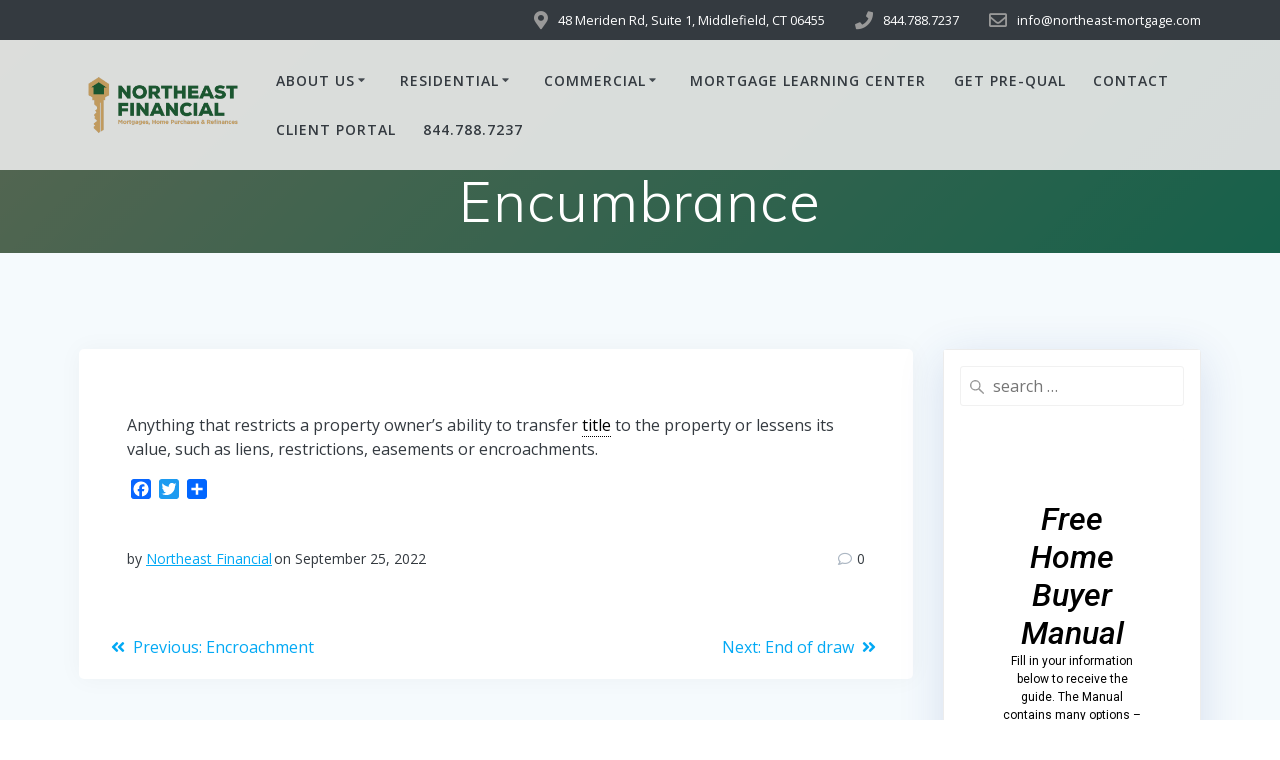

--- FILE ---
content_type: text/html; charset=utf-8
request_url: https://www.google.com/recaptcha/api2/anchor?ar=1&k=6LfgWYoUAAAAALOb0d_Tg6Qs5EB3898sQXrx2E_o&co=aHR0cHM6Ly9ub3J0aGVhc3QtbW9ydGdhZ2UuY29tOjQ0Mw..&hl=en&v=TkacYOdEJbdB_JjX802TMer9&size=invisible&anchor-ms=20000&execute-ms=15000&cb=227y774pgjg8
body_size: 45379
content:
<!DOCTYPE HTML><html dir="ltr" lang="en"><head><meta http-equiv="Content-Type" content="text/html; charset=UTF-8">
<meta http-equiv="X-UA-Compatible" content="IE=edge">
<title>reCAPTCHA</title>
<style type="text/css">
/* cyrillic-ext */
@font-face {
  font-family: 'Roboto';
  font-style: normal;
  font-weight: 400;
  src: url(//fonts.gstatic.com/s/roboto/v18/KFOmCnqEu92Fr1Mu72xKKTU1Kvnz.woff2) format('woff2');
  unicode-range: U+0460-052F, U+1C80-1C8A, U+20B4, U+2DE0-2DFF, U+A640-A69F, U+FE2E-FE2F;
}
/* cyrillic */
@font-face {
  font-family: 'Roboto';
  font-style: normal;
  font-weight: 400;
  src: url(//fonts.gstatic.com/s/roboto/v18/KFOmCnqEu92Fr1Mu5mxKKTU1Kvnz.woff2) format('woff2');
  unicode-range: U+0301, U+0400-045F, U+0490-0491, U+04B0-04B1, U+2116;
}
/* greek-ext */
@font-face {
  font-family: 'Roboto';
  font-style: normal;
  font-weight: 400;
  src: url(//fonts.gstatic.com/s/roboto/v18/KFOmCnqEu92Fr1Mu7mxKKTU1Kvnz.woff2) format('woff2');
  unicode-range: U+1F00-1FFF;
}
/* greek */
@font-face {
  font-family: 'Roboto';
  font-style: normal;
  font-weight: 400;
  src: url(//fonts.gstatic.com/s/roboto/v18/KFOmCnqEu92Fr1Mu4WxKKTU1Kvnz.woff2) format('woff2');
  unicode-range: U+0370-0377, U+037A-037F, U+0384-038A, U+038C, U+038E-03A1, U+03A3-03FF;
}
/* vietnamese */
@font-face {
  font-family: 'Roboto';
  font-style: normal;
  font-weight: 400;
  src: url(//fonts.gstatic.com/s/roboto/v18/KFOmCnqEu92Fr1Mu7WxKKTU1Kvnz.woff2) format('woff2');
  unicode-range: U+0102-0103, U+0110-0111, U+0128-0129, U+0168-0169, U+01A0-01A1, U+01AF-01B0, U+0300-0301, U+0303-0304, U+0308-0309, U+0323, U+0329, U+1EA0-1EF9, U+20AB;
}
/* latin-ext */
@font-face {
  font-family: 'Roboto';
  font-style: normal;
  font-weight: 400;
  src: url(//fonts.gstatic.com/s/roboto/v18/KFOmCnqEu92Fr1Mu7GxKKTU1Kvnz.woff2) format('woff2');
  unicode-range: U+0100-02BA, U+02BD-02C5, U+02C7-02CC, U+02CE-02D7, U+02DD-02FF, U+0304, U+0308, U+0329, U+1D00-1DBF, U+1E00-1E9F, U+1EF2-1EFF, U+2020, U+20A0-20AB, U+20AD-20C0, U+2113, U+2C60-2C7F, U+A720-A7FF;
}
/* latin */
@font-face {
  font-family: 'Roboto';
  font-style: normal;
  font-weight: 400;
  src: url(//fonts.gstatic.com/s/roboto/v18/KFOmCnqEu92Fr1Mu4mxKKTU1Kg.woff2) format('woff2');
  unicode-range: U+0000-00FF, U+0131, U+0152-0153, U+02BB-02BC, U+02C6, U+02DA, U+02DC, U+0304, U+0308, U+0329, U+2000-206F, U+20AC, U+2122, U+2191, U+2193, U+2212, U+2215, U+FEFF, U+FFFD;
}
/* cyrillic-ext */
@font-face {
  font-family: 'Roboto';
  font-style: normal;
  font-weight: 500;
  src: url(//fonts.gstatic.com/s/roboto/v18/KFOlCnqEu92Fr1MmEU9fCRc4AMP6lbBP.woff2) format('woff2');
  unicode-range: U+0460-052F, U+1C80-1C8A, U+20B4, U+2DE0-2DFF, U+A640-A69F, U+FE2E-FE2F;
}
/* cyrillic */
@font-face {
  font-family: 'Roboto';
  font-style: normal;
  font-weight: 500;
  src: url(//fonts.gstatic.com/s/roboto/v18/KFOlCnqEu92Fr1MmEU9fABc4AMP6lbBP.woff2) format('woff2');
  unicode-range: U+0301, U+0400-045F, U+0490-0491, U+04B0-04B1, U+2116;
}
/* greek-ext */
@font-face {
  font-family: 'Roboto';
  font-style: normal;
  font-weight: 500;
  src: url(//fonts.gstatic.com/s/roboto/v18/KFOlCnqEu92Fr1MmEU9fCBc4AMP6lbBP.woff2) format('woff2');
  unicode-range: U+1F00-1FFF;
}
/* greek */
@font-face {
  font-family: 'Roboto';
  font-style: normal;
  font-weight: 500;
  src: url(//fonts.gstatic.com/s/roboto/v18/KFOlCnqEu92Fr1MmEU9fBxc4AMP6lbBP.woff2) format('woff2');
  unicode-range: U+0370-0377, U+037A-037F, U+0384-038A, U+038C, U+038E-03A1, U+03A3-03FF;
}
/* vietnamese */
@font-face {
  font-family: 'Roboto';
  font-style: normal;
  font-weight: 500;
  src: url(//fonts.gstatic.com/s/roboto/v18/KFOlCnqEu92Fr1MmEU9fCxc4AMP6lbBP.woff2) format('woff2');
  unicode-range: U+0102-0103, U+0110-0111, U+0128-0129, U+0168-0169, U+01A0-01A1, U+01AF-01B0, U+0300-0301, U+0303-0304, U+0308-0309, U+0323, U+0329, U+1EA0-1EF9, U+20AB;
}
/* latin-ext */
@font-face {
  font-family: 'Roboto';
  font-style: normal;
  font-weight: 500;
  src: url(//fonts.gstatic.com/s/roboto/v18/KFOlCnqEu92Fr1MmEU9fChc4AMP6lbBP.woff2) format('woff2');
  unicode-range: U+0100-02BA, U+02BD-02C5, U+02C7-02CC, U+02CE-02D7, U+02DD-02FF, U+0304, U+0308, U+0329, U+1D00-1DBF, U+1E00-1E9F, U+1EF2-1EFF, U+2020, U+20A0-20AB, U+20AD-20C0, U+2113, U+2C60-2C7F, U+A720-A7FF;
}
/* latin */
@font-face {
  font-family: 'Roboto';
  font-style: normal;
  font-weight: 500;
  src: url(//fonts.gstatic.com/s/roboto/v18/KFOlCnqEu92Fr1MmEU9fBBc4AMP6lQ.woff2) format('woff2');
  unicode-range: U+0000-00FF, U+0131, U+0152-0153, U+02BB-02BC, U+02C6, U+02DA, U+02DC, U+0304, U+0308, U+0329, U+2000-206F, U+20AC, U+2122, U+2191, U+2193, U+2212, U+2215, U+FEFF, U+FFFD;
}
/* cyrillic-ext */
@font-face {
  font-family: 'Roboto';
  font-style: normal;
  font-weight: 900;
  src: url(//fonts.gstatic.com/s/roboto/v18/KFOlCnqEu92Fr1MmYUtfCRc4AMP6lbBP.woff2) format('woff2');
  unicode-range: U+0460-052F, U+1C80-1C8A, U+20B4, U+2DE0-2DFF, U+A640-A69F, U+FE2E-FE2F;
}
/* cyrillic */
@font-face {
  font-family: 'Roboto';
  font-style: normal;
  font-weight: 900;
  src: url(//fonts.gstatic.com/s/roboto/v18/KFOlCnqEu92Fr1MmYUtfABc4AMP6lbBP.woff2) format('woff2');
  unicode-range: U+0301, U+0400-045F, U+0490-0491, U+04B0-04B1, U+2116;
}
/* greek-ext */
@font-face {
  font-family: 'Roboto';
  font-style: normal;
  font-weight: 900;
  src: url(//fonts.gstatic.com/s/roboto/v18/KFOlCnqEu92Fr1MmYUtfCBc4AMP6lbBP.woff2) format('woff2');
  unicode-range: U+1F00-1FFF;
}
/* greek */
@font-face {
  font-family: 'Roboto';
  font-style: normal;
  font-weight: 900;
  src: url(//fonts.gstatic.com/s/roboto/v18/KFOlCnqEu92Fr1MmYUtfBxc4AMP6lbBP.woff2) format('woff2');
  unicode-range: U+0370-0377, U+037A-037F, U+0384-038A, U+038C, U+038E-03A1, U+03A3-03FF;
}
/* vietnamese */
@font-face {
  font-family: 'Roboto';
  font-style: normal;
  font-weight: 900;
  src: url(//fonts.gstatic.com/s/roboto/v18/KFOlCnqEu92Fr1MmYUtfCxc4AMP6lbBP.woff2) format('woff2');
  unicode-range: U+0102-0103, U+0110-0111, U+0128-0129, U+0168-0169, U+01A0-01A1, U+01AF-01B0, U+0300-0301, U+0303-0304, U+0308-0309, U+0323, U+0329, U+1EA0-1EF9, U+20AB;
}
/* latin-ext */
@font-face {
  font-family: 'Roboto';
  font-style: normal;
  font-weight: 900;
  src: url(//fonts.gstatic.com/s/roboto/v18/KFOlCnqEu92Fr1MmYUtfChc4AMP6lbBP.woff2) format('woff2');
  unicode-range: U+0100-02BA, U+02BD-02C5, U+02C7-02CC, U+02CE-02D7, U+02DD-02FF, U+0304, U+0308, U+0329, U+1D00-1DBF, U+1E00-1E9F, U+1EF2-1EFF, U+2020, U+20A0-20AB, U+20AD-20C0, U+2113, U+2C60-2C7F, U+A720-A7FF;
}
/* latin */
@font-face {
  font-family: 'Roboto';
  font-style: normal;
  font-weight: 900;
  src: url(//fonts.gstatic.com/s/roboto/v18/KFOlCnqEu92Fr1MmYUtfBBc4AMP6lQ.woff2) format('woff2');
  unicode-range: U+0000-00FF, U+0131, U+0152-0153, U+02BB-02BC, U+02C6, U+02DA, U+02DC, U+0304, U+0308, U+0329, U+2000-206F, U+20AC, U+2122, U+2191, U+2193, U+2212, U+2215, U+FEFF, U+FFFD;
}

</style>
<link rel="stylesheet" type="text/css" href="https://www.gstatic.com/recaptcha/releases/TkacYOdEJbdB_JjX802TMer9/styles__ltr.css">
<script nonce="r2Wk3HFdmTIhaEaSGJ8Pfw" type="text/javascript">window['__recaptcha_api'] = 'https://www.google.com/recaptcha/api2/';</script>
<script type="text/javascript" src="https://www.gstatic.com/recaptcha/releases/TkacYOdEJbdB_JjX802TMer9/recaptcha__en.js" nonce="r2Wk3HFdmTIhaEaSGJ8Pfw">
      
    </script></head>
<body><div id="rc-anchor-alert" class="rc-anchor-alert"></div>
<input type="hidden" id="recaptcha-token" value="[base64]">
<script type="text/javascript" nonce="r2Wk3HFdmTIhaEaSGJ8Pfw">
      recaptcha.anchor.Main.init("[\x22ainput\x22,[\x22bgdata\x22,\x22\x22,\[base64]/[base64]/[base64]/[base64]/ODU6NzksKFIuUF89RixSKSksUi51KSksUi5TKS5wdXNoKFtQZyx0LFg/[base64]/[base64]/[base64]/[base64]/bmV3IE5bd10oUFswXSk6Vz09Mj9uZXcgTlt3XShQWzBdLFBbMV0pOlc9PTM/bmV3IE5bd10oUFswXSxQWzFdLFBbMl0pOlc9PTQ/[base64]/[base64]/[base64]/[base64]/[base64]/[base64]\\u003d\\u003d\x22,\[base64]\x22,\x22wr82dcK5XQ/[base64]/[base64]/CmDAaQUzCrsOoWMKQw6RbwqnCnVBJLsOUIsK5X13CnkIJKH/DqlzDi8OjwpU4QMKtVMKFw5F6F8K5McO9w6/Cv0PCkcO9w5UrfMOlcicuKsOVw6fCp8Ovw6rCt0NYw6h1wo3Cj0E6KDxAw5nCgizDvkENZDIEKhlFw7jDjRZZJRJafcKcw7gsw4HCscOKTcObwoVYNMK8OsKQfGFaw7HDryvDjsK/wpbCvV3Dvl/DmiALaDQ9ewASfcKuwrZRwoFGIwcPw6TCrQd7w63CiW9pwpAPHmLClUYzw4fCl8Kqw7tCD3fCsWXDs8KNMcKDwrDDjEAFIMK2wozDlsK1I1APwo3CoMOuXcOVwo7Dtx7DkF0CRsK4wrXDnsOVYMKWwrhvw4UcLE/CtsKkDgx8KiXCp0TDnsK6w4TCmcOtw5nCicOwZMKTwpHDphTDjjTDm2IlwoDDscKtfsKrEcKeLnkdwrMQwpA6eB3DuAl4w7bCijfCl2J2wobDjS3Dp0ZUw63DsmUOw7grw67DrDLCmCQ/w5fCsnpjMFptcWbDoiErL8OOTFXCn8OwW8OcwrxuDcK9woXCjsOAw6TCugXCnngpLCIaG00/w6jDnwFbWDHCkWhUwojCuMOiw6ZSOcO/[base64]/[base64]/DuxYaPMOxbkB7WiHDpWnDpQU8wo4QwoQTVsKxw6lJwpUpwr1MXcOrdjYQNgHCm2LDsgsPcggCdyDDiMKPw5EQw6DDrMOBw5JhwrHCs8OKBDdOwpTCjBTCh1lASsO9YsKiwovCgsKrwoLClMOADg/[base64]/Dk0zCvMOtQMKUw4bChMO5YcKhIsOcZDTDk8KaY0/DtMKcOMOwbkrCh8OcdcOhw45kWcKow5HCkl5rwpw7eCQ0wqTDjH/Du8ONw6zDqcOSNBlowqfDs8OnwpbDv2DDpTwHwoZRZsK8ZMOowpLDjMKPwpTDlQbCvMOCXMOjPsKmwp/[base64]/UgrDj8OyH8Kdw7gvS8KyfEPCucOXLS0ZB8KRKxAzw5MzWsOGXRLDlMOow7fCrjJpVMKzRRMxwoIJw6rClsO6GcKoQsO7w6New5bDrMK8w77DnVUEBcOqwoJuwrrDjH0yw4LDmwHCl8KCwrgWwrrDty/DmRFPw5ZQTsKFw43Co2bDusKfwp7DtsOxw6QVJsOgwocTBMKTaMKFcMKMwpvDjSRMw792TWUTJU0VawvDvcKRISLDrMOcWcOFw5fCqSfDvsKwWzohKsOGTxcGZcO+Hg3DtjoBHsKbw53CmcKkGm7Dhl3DvsOHwrDCi8KBb8KMw6PCgDnCkMKOw49MwoUiOx7DoBo/[base64]/cybDo2PChB/CjsOVYEFtwqZYwrpcwp3DiMKAYEw4w4PDuMKgwobDmsOIwrXDucO/JUfCsD4LVcKUwpTDqhgmwrFHY0rCpj1Jw77CusKgXj3CmcKJTMOYw6HDlxkgMsODwpzCqDpFMcOiw4QcwpRFw6/DngHDnzwoMMKOw44Iw5USw5QfS8OrDhbDm8K+w5sQHMKgZ8KMMU7Du8KBJzolw7lgw7TCn8KPfzTCiMKUcMO3Z8O6PsOrcMOnBsOawp3CiBB0wpV4JMO5NsK7w4RMw5NJZ8OuRcKhWMOHLsKOw6k0I2/Dqm3DsMO4w7vDj8OrY8Kvw6DDq8KWwqJBAsKTF8OJw5MOwrsgw4x5wqRQwo3DqsOtw6XDqhhefcK/eMK5wodxw5HChMOlwo1GfyNgwr/DrWheXgzCoFlZNcKCw6RiworCvThdwpnDjhPDtsO5wpLDmsOpw53CiMK0wpVRY8KlOXzCkcONAsKVdMKDwr8kwpTDn28CwojDpF1Lw6vDh1hXeFXDtkrCkMKPwr/[base64]/CksOlw7l3w7bDjXHChyM5UBPDkmbDv2AKNUPDkw/CqcKvwp7Cj8KLwqdXG8OCY8OJw7TDvx7ClkvCvBvDphnDhCTDqMODw6F6w5F0w5R0PQXClMOfwrHDtMKOwqHCpFrDocK1w6NBGSsywpUBw6dAUQ/[base64]/wr4RG8KmWVllwoLDnMK/[base64]/[base64]/DmB7ClQkbwoVUMTzCmcODwp/Ct8KjFMOpw6XCmjTDiyxRYAfCoTcgQGxFwrfCjMO0KsKCw7Yiw6vCoEjCpMO5MkTCssOEwqzCgV81w7RgwrbDuE/DpMOBw7c+wqwzEA/DgDHCt8K4w6s7w7jCuMKHwqXDlcKeCAVmwovDhhlnFELCicKIO8KiEsKuwqdWaMKmCsOXwrsGFWlgOCttwp3Dil3CpGJTHcKvNWnClMKDeX3CvsOpasOLwpJ+XxzCqhxaThTDunN0wrN4wrbDoUgwwpc/IMOtDWAQHMKUw5FLwo0PT04eW8O5w789VcKqf8KOfsOubAjCkMOYw4cmw5zDkcOvw6/DhsO4aCvDnsOzBsOjMsOFIWHDmAXDnMOGw5zCrsOfw4g/[base64]/Cl2rDt8KuOsKJOAN2CmHDg0cVwojCsMKJw7/CkcOuwrLDnTjCm07Dg3PDjCDDscKiWcOYwr5wwrNfW0pZwoLCjmltw6YMPGREw641GcKtPFrCrxRsw7IueMKREcK3wrYxw7rDpMOOVMOfA8O6Wl0aw7/DksKDbVdoUsKYw6sUwqLDoGrDhVTDucK0wqI7VjVQb1knwqh/woQ9wrJww79OEUIJe0jClB4xwq44wo1Vw5LCvsO1w47CogbCi8KiLhfDpirDt8K4wpU5wqwTQjTCq8K7BRteQVg/[base64]/[base64]/DnsKDw5HCvsKxw7TDoVfCtH1IPcOUwqd0R8K/FEDCo09jwoPCqsK7woHDhMKKw5DDlzHDkS/Dr8Oawr0Hw7jClsOpfDxLcsKuw4DDiTbDuTrCllrCm8KwJlZiOkMcbEhcw7Ahw7ZUwrrDnsK/w5Rxw6bDhh/Ck2nDnGstDcKXTzxNH8OTGcKjwozCpcKALFUBw6HDp8Kzw48Yw6nDjsO5En7Dj8OYXljDqDoawr8AGcKea0BTwqcvwpcFwrbDuDzCgE9ew7nDpcKuw7JKXMOawrnCgcKWwp/DnwbDsAJtXkjCvsOIVlprwr90w4x+w7PDoFQAY8K9FXw9VgDCrcOUwr/Cr3JCw4lxD1YdXQplw4YPEAgSwqt0w5QHJDldwqXDjMKHw5HChcKbw5VwFsOgwr7CmcKZKAXDp3/[base64]/wqNFGQ4sw5TDssORwrTDs8KPw5IGWsK8b8Ouw4p+wrLDv37CjsKew4/Dn1nDrVJiLAjDq8KUw6EDw5fCnF3CgsOPWsKKFMKhw5XDjsOjw4FLwrTClxzCjcKew77CoG3Cu8OmDMOuNMOwdwrCiMObbMKvGn0LwqZ+w7bChljDlMObw6BIwo02UTdWw6fDpsOqw4/DjcOzwpLDgMKFwrE9woZVYsKVXsOXwq7Cq8KXw4TCicOXwoEPwqPDmzltOnYjWMK1wqRsw4HCo0HDmC/[base64]/CisKPw5kmE8OAO8O7G8OfTT9SYsOtw77ColIPS8OHbVU6AATCl3TDn8KvGFNPwr/DvlxQwr99JA/CpT50wrvDiCzCn1Q2Tnpsw5PDoUdDYsO1wposwrjDpT0pw4jCqShyRsOjXsK5GcOVFsO3N0fCqAUdw5fClRTDnjQva8K+w5QEw43DkMKMacKNVCHDqsOyZsKjY8K8w4XCtcKkCiAgasOdw6vDoCPCiUQfwrlrSsKywqHCqcOuGD8hd8OcwrnDgXITf8O+w4/Cj2bDm8O/w7pUfFxlwrPDjHHCtcOtw7kMwo3Dt8KSw4fDiWB+L27CksK9A8KowrnChMKpwoQcw7DCo8OtOU7DmcOwXRLCgsOObzfCp17Ci8OUYWvCtxfDmcOTw7NVYsKyc8KILMKmXzvDvcOMa8K9McODfMKSw6/DpcKgfBVVw4nCu8OfFFTCgsKcG8KoAcO3wqx5wp16LMKpw43CusKzaMKqTHDCrmnCnsKwwoVTwpIBw49lw67DrwDDqmvCmmfCuwrDncO1d8O8wqHCt8Kzwp3Ch8KCw7DCiRF5dMOJJHfCrwokwoTCrEh/[base64]/woE0fQPCoj7DncOFUMOcVMKnCMOAw5wABsKlX20iYy7Ct3zDtsKzwrRnPmfCnTN5DgxcfykRA8OMwqzCnMOdcMOLEhYOO0DCp8OPbMOqDsKowqkAV8OewoJPO8KAwrEYMw8PFXomb3s2ZsKlPUvCn0PCrE8yw4pZw4/CoMKpS2k3w6NVOsK+wqXCicK4w77CgsOCw7zDqsO1DsO4wpY4wofCiHPDi8KZdMONXMOnDgbDsmN0w5E8XMO5wqnDqGtcw7sYRcKNPhvDucK2w5NMwq/[base64]/CiMOIIiTDgWLCsgbDiT7DlsOnw7EBwp/DjFNoFgpfw7fDhBLCjhNbC2g2N8OmbcKAVG3Ck8OhO3YUYGLDgU/DkMOTw6sqwo/DiMK0wpodw7cRw4/CjiTDksKjT1bCrmXCry0ywpPDl8K4w4tDQcOnw6TDl1h4w5fCmcKKwrkvw7rCpHlJFsOWWwjDksKXNsO3w7Mhw4gRBmLDh8KqGSLCoUNiwqt0Y8KtwqDCuQHCisKsw4tuw4DCrClrwrJ+w5LCox/[base64]/[base64]/DlcOWw6wPEl3CqsKuDMOjP2PClQ/CjmLDqsKvTBnCnTDDsxzCp8KIwpbCr10TC3UiVi8EecK/Q8Kzw5rCtWbDv0oXw6jCqm9aHF7Dm0DDvMO9wq7ClkpDesOtwpIow4RxwoTDj8KEw5E5XcO2PwUJwoEkw6nCp8KiXwAiJwI/w4lEwr8vwoLChyzCh8OBwpIJDMKlwpPCogvCtUzCqsKRQA3DliZkCxDDk8KhXjUPZB7Cu8Ozbg9DZ8OAw7xFOsOyw7HCgjTDqUpiw5VCJBZow6ZAUnHDkSXCiSzDg8KWw4/ChAFqFVzCjiMsw4jDjsOBRngJRxPDojRUVsOywr/DmGbCulvDksO1wrjDnCDCklDCmsOzwpvDoMK1VsONwoh4NUkxXWHCql3CtHd+w5bDpMOCUxE2DsKEwr3CuFnDrCFiwqvDlXJ8aMOAHFfCgDTCm8KcMsO4GDbDmMK9aMKeP8K8w53DqiU/[base64]/DrjnCusO0KMOJdn9twrXDl0DDh8Kzw6XCnMKjPsO+wq3DgSZhKcK6wprDo8OeSMKKw5/Ck8KVQsKXwol+wqFJTjVEW8ORJcOswrlLw58SwqZMd3F3CmrDqyTDm8KWw5cTw48pw53DgyR6MSjDlWQyM8OqB0F2eMO3PsKGwonCtMOyw6XDt3gGbcO/[base64]/[base64]/ZcOowpZ/YsOxHBHCpQDDp1soKsKlw77ChA0pS0lbwqHChRtTwrvDmG5uY1kTccOTURJzw5PCh1nCk8K/VcKuw7DCn0dow7tneHdwSxzCp8K/[base64]/[base64]/YQPDlsObwqDCihIswpjDvMKrMMOLwpthwojDlGvCrMKcw53CosKrMBzDlz7Ds8O4w6AiwpXDvMK7wpBFw5EwCkbDpl/CoW/[base64]/wpIbLMO2M2rCmsK3w7pKw4fCmcOnM8OMwo3CsWcfwrrCicK1w6ZhBitgwojDrcKWKQYzZHTCj8Opw5TDlU1kAsKwwq7DrMOlwrfCrsKCBwbDtjvDkcOdFMKvw61jdWsYRDPDnmklwpnDrnJPUsOswqPCh8OIYy4fwqh6wrfDuibDhGoGwos1U8OGNgpJw4/DjQDCvhxFX17CtjpUfsOyH8OiwprDoG0cwpF0XcO8w43DjMKzWMK8w77DhcKFw75Fw7orQsKkwrjCpcKmMi9cSMKuQ8O9O8Obwph4SHlZwqQ/[base64]/DkcKNPcKFXx9wUiDCrcOfZMKmd8OfLywgRUDDrcKiXMOhw4HDsCDDl3NsT0zDtzAxRHMtw5PDtRHDszPDlW3CmsOewp3Dr8O6OMKufsKhw5NZHHkEd8OFw6HCucKKE8KgaQ8nI8OVw4tXw7TCtmNfwqLDqMOtw6dzwr18woTDrA7CnR/[base64]/CmMK5wrzCg0bDu8Kzw5tndSxswp5qw6fDu2dWw77DtAEKOxjDo8KdIBh+w5h9wpM2w5PCnS55wrbDqMKLDiA7EyR2w7oYwpfDkQM7EMOmDicqw6LCpsOXXMOWInzChMOKHcKzwpnDqsKaSjJeYHQUw4DCgU0QwoTCn8Ozwo/CscOrNwHDvnJ0VFAaw47DlMKoejh8wqfDoMK7X2dDc8KRLUtDw7kUwqJCEcOdw5Bywr7ClDvCmcOQMcOTUXMWPmkIUsOqw7YTb8OlwpUDwo51U0U3w4PDkW9fw4nDjH7DusKUWcKCw4ZhVcKdHcO6YcOdwqnDv1s/wo/Ch8Obw4Uuw4LDucONw5TDr3zCiMOiw5IWHBjDqsOIVzZmJ8KEw6Qnw5MvBU5iwqgLw7hqRjDDiScFPMOXP8O3UsKhwqsdw5dIwrfDunlqaE/Dsh0/w693EQhRM8Kfw4TDhwU3NX3CiUDCgsOcEcKsw5zCgcO6azoVCX1bcBvDqGTCs1/CmTEcw5JCw61ywqh4cC0bGsKbTzd7w7JOOj7CqcKhIznCisOBEsKXT8OZwovDpcKNw4A+wo1jwrwxU8OCS8Kmw7/DhMOQwrxpA8Klwq9Gw7/[base64]/CscOcMU/[base64]/HDvDvj7DksOLwoLCmAs4bBfCkW7DqcK6C8K1w6fCoifCo2/DhzBow57ChsKEVHTDmAQ6ZAvDmcOnVsO1OXfDvibCisKHR8KlQsObw5fDkGYow5PCtMKGHSscw7TDoQrDpEVywqgNwo7Dj21WEyHCqDzCvg9pM0LDpFLDh3vDpnTDqRMKRABnchnDpCc1TEYkw54VTsOlVgpaZ0bDoB49wrNPAsO1dMO7RHV1a8OLwq/[base64]/HcKAwpnDgMKEw7BsP8KhGDY6wqs7XsKTwqvDrCIFwovDtX4rwq4cw7bDnMO5wqXCssKKw5DDmUpMwqbCtngJATvCvMKIwoUkVmFLD2XCoRDCoXBRwpd+w7zDs0U8wobCgxbDvD/CpsKQZULDkT/DhRkRZQ3CsMKAUFBuw6fCuAnDpj/DmntRw7XDrsOcwpfCgzpTw6sNbcKVMcODw4DDm8OuFcKVWcOPw5TDgcKXEMOOIsOhBMOqwqDCpsKbw4QNwpbCphc+w6BQwo8aw7stwrDDqz7DnzXDjsOgwrXCmG81wq/CuMOfIipLwpPDvzTDjQHCgEDDjGsTwoUQwqhaw5EFA3lYIV0hKMOdBMOfwp8tw4LCo3BiKTsEw6HCn8OWD8OzXWcFwqDDqcK9w53Dg8O9wp8zwrzDkMOuF8Klw6bCsMK9UQ87w4/CjW3CmRjChk/[base64]/FcKLOgHCosOww4o/[base64]/CtG3CgsOjwo7CjsO6E8KPDwzCmT9EwrvCt8OnwpTDnMKyNQzCkh0Zwo/CsMKUwqNsIybCgi53wrFkwp/Crz1bAMKFSDXDqsOKwp1fUlJ7e8KTw40Aw7PCmMKIwqEbwo/CmggPwq4nLsOxAMKvwo5SwrPCgMOfw53DjEB6CzXDu051OMOhw7XDg0F+IcOmJ8OvwqXCr0YFLgHClcOmCWDCihYfA8O6w5fDrcKYZW3Do0PCmcO/P8ORAz3DpMOdMMKawpDDkjsVwqnCicKZOcK9fcOIw73Cpip8GAXDmxrDtAtXw4Faw7XCpsOxIMOLS8KiwppsDmBvwqPChMO6w6PDusOLwp4mCjZtLMOuK8OGwpNCSQ1RwrNTw6PDhcOIw7ppwp7DpC9NwpXChWcSw43DpcOnHnzDt8OWwr9Mw7HDkxnCol/DlcK1w6FIwr/CjG3Cl8Ocw7cNTcOgWnTCnsK3w5JBLcKyZcK+wpxmw6UlFMOswqNFw7pZJj7CrRITwoJpWz/CnVVXHh/CjDjCmVIvwq1Bw5bDkWVoRMORfMKYHAXCnsK5wrbCj2pAwpbDmcOIAcOwN8KuRFoywoHDocK7FcKbwrM9wr0xwrjCrCbDomR6PFgySMOIw505GcO4w5/CosKvw6g8dglIwpzDuQPCqsK3QUJsHE3CvhfDigApZ292w7/DoDF4fsKCasKaCD/CrcO4w5rDrxHDtsOuK0zDu8O/wqg7w7hNZzdXfhHDnsONBMO0R29yOsOdw60Uw43DghHCnEETw4nDpcOXGMOoTHPDoCsvw7hywrPCn8KXaFTDv15mCsOdwrbDlcOaRMOpw6PCjX/[base64]/wqXCsMOkOcK6w7Y6wqvDpxUBw6TCl1l3Y8KOw7bCpsKlK8KbwoApwoHDkcO6ZMKQwrLCvznCvMOSPWNhCghTw4vCqgDCrsK7wr5vw6bCkMKKwpXCgsKbw6sDJSYawrIGwqd9HQ8NeMK1MHDCv0pncsODwo4vw4ZtwpXCpybCuMKSBH/DrsOQwrVEw7R3C8OMw7bDonNdE8OPwrRZfyTCiBBOwpzDsiXDocOYW8KrUMOfEsOsw4MUwrjClsOKDsORwpTCgsOhbl4IwrAqwonDicOFV8OZwrtnwpfDtcKlwqI/dQbDj8KMccOCScO4Yn8Aw4sxKi4Lw6vCh8O4w7tJRMO/XsOXKsKzwqbDplvCihpfw7LDs8O+w7/DqCvCpkccw4gkbD7CqjFeXMOGw4p8w73DmsKabD5BH8OSDsK0wpLDp8Kww5PCtsKsKT3Dh8KRRcKSwrfCqhPCusKpCntXwqY4w6rCusO/w4sCHsKXUFbDlsK9w7vCp0DDoMKSecOWwrcBKRwPEAFrBRFawrjCisK5Zk1kw5nDoDdEwrhsRsKzw6DCusKEw4fCnGoeWgoKdj1/[base64]/[base64]/wo7Do0jDg8KCEMOfYsKeHMKUZ8K8RsO7woIANCTDtlnDkC4Nwp5pwqw5BlU4MsKgPsOJDsOzdsOkSMOPwqrCkXHCusKgwr0Ua8OoKMKewq8gJMK2ScO1w67DrCc6w4IWdT7CgMKXZ8OGT8OTwqIIw5fCkcOXB0BeScKQDMO/[base64]/woENCFlXwpEwwojDpkp4KMKTQcKqb2zDqxVWJsOsw4bCmcOgOsOGw6pxwqTDgxUOHFERO8OsEWTDo8O6w7QNGcO+woU8V3Biwo/CosOZwrrDucKXGMKow44wYsKdwqPDgRDCssKOCsKYw7Yuw6TDgGYJdT7CqcKVF1RPRMOTDzt3RQvDhCzDg8Okw7DDpCcTOxsXOTfCkcOCY8KYZTczwrQOM8Oiw6huFcOvG8OFwrB5N3tTwofDmMO8ZDDDi8KWw4h9w43DuMKqw7nDsn/Du8OzwopnNcO4ZkTCrMKgw6/DuwRjIMOxw55nwrXDmDc1w5jDi8KHw4vDvMKpw69cw6fCkMOAw4VCHQUOJlM8SS7CgyJtEl1Zdwg+wq8Aw6xvXMOyw6wJET/DusOvP8K/wpgYw4Iqw5bCrcKsR3VDNWnDkUQFwrPDtgwaw63DhMORU8KpdBvDrMO2fHTDmVMFZmnDicKCwqkRYcO2wqsNw69Hwodrw57DjcOLZ8KQwp8vw6I2asOTJsKew4bDncK2AkpXw5fCmFcYdQldQsKoYhF3wrzDvn7CsANHaMKpY8O7SgbCi1fDt8KJw47DhsOPwrA9BH/ClAZewrhnVwwXIcKYQWRLDF/CvGN7YWFCUlhBRVEYGw/Ds1gpY8Ktw4Z2w6TCt8OXJMKnw6ARw4hGajzCvsOHwp5kNR/[base64]/CvsK6JsOZw7Fhw7x7KUMaw7l9ZzfCj8Kww77Cv18Dwo5Ta8OWE8KANMKmwr0+JHRpw5PDo8KPP8K+w5vDq8O7Z05MT8OWw77DocK/w67CgcK8AUzDlMOPw4vCiRDCpnbDo1YTdwPCmcOswoY6XcKiw5p4bsO+XMORwrAxUlPCliTCk33DkULDs8OhHS/Dvj4ow73DgA7CosObKXxAw4rCksK6w6Mfw4NdJlJrWDd/c8KRw4xmw5E7w6zDsQlFw6tDw5NBwoVXwq/CkMK4NcOtMF5gGMKHwrZRCMOEw4vDhcKkw7BGJsOqwq9uCH55ScOsRBbCtMK/woxnw5xGw77DpsOyJMOEcQbDvMOvwqV/EcK9AXlCOsKlHy0NP0sebMKyQGnCswDCqgZzFX7CrTYzwrxhwqsjw4zDrMKdwq/CvsKiY8KbPmnDpl/[base64]/Du0pnw5rDiMOnwql5IFPDqcOuasKPLMOwwoNOGTbCncOycQLDjsOxBxFjYcOxw7zCqkzCvcK1w7/ConfCpioIw7nDssK0csOHw5nCuMKwwqrCokXDnFEeN8ORTjnCo2HDkzImBsKdKGsDw7NSSjhNK8O3wqDCl8KDT8KWw7vDvWYawopmwozCsQvDr8Omwod2wq/[base64]/DlHcQFMKlwoJ6ZMOfQh9LRsK7wqtxwq13w4PDvlM/wrLDt1tUb0gFLcKeACotJ1vDvkdzUBVyPSkNOzzDminDuTbCgy/ClsKbOwLDgznDhlt6w6XDsi8dwp8Ww6LDnmjDrFJGDm7CpnIswprDhmjDkcKBaG7Dj0FqwpZ2GmnCn8KIw7B/w4fCiBgrIic9woYXd8OzQk3CqMO3wqdqLMKVGMK1w7MswrNYwotrw4TCpsOefRfCpDbCvcONbMK+w4sWw47CvMOLw6/DgTLCugHDtBM+asKMwrAawqgpw6FkfcOdfcOuwrTDn8ORQUzCpEfCi8O2w7jCkUfCqMKmwqx2wqtTwo8bwoJSUcO9R2TCpsKqOElfdcOmw6N2TAAOw40Rw7HDpGdQKMOIwpZ1woR5c8ORBsKPwrHCgcOnQ3/DqH/CrEbDhsOOFcKGwqcYOHXCpD3CosO1w4HDtcKHw77Cly3CtcOQw5zDnsOow7LCtMOkQMOXfkwWPTzCrcOuw57DswZWQRFSR8OzIhoLwq7DmTrDuMOTwojDr8OCw53DoAbDgTAAw6PDkxvDiVh/w7XCksKEWsKuw6bDksO0w6tOwpFuw7/[base64]/w6kME8OIwrnCnzXDrcKxcj3Cs8KIwp/Cl8KiJcOww7nDj8K/w6nCmELCvz8vwoHCo8KNw6Zjw6I0w6/CusK9w7kaWMKmMsOTccK/w4jDhCMFW3A8w6jCoTMLwpDCsMOww6pJHsOZw6V+w6HCv8KwwrNswrs9HV9GIMKnwrRjw7o8H2TDn8KCegB6w5JLEkzCjsKaw5pDJcOcwoDDtnNkwosowrXDk1TDjWBkw4nDgB0tIntuAS5YXsKIwo4PwoExbcOZwqwwwqRrcQHCgMKEw4pCwphcIMOtw4/DvGAOwp/DmiLDgwV/MXJxw44iSMKvIMKyw4FHw5s5MsKiw5TCnD7CixHCpsKqw5nCm8K2KBzDvCbCqS5YwrMFw5ptFwphwoTCvMKCKlMtfcO7w4haKmEIwqtMEx3Cs1oTfMOywpJrwpFeJcOEVMKRTVkZw4jCnhpxIQ83fsO2w6URX8K+w4nDqGEqw7zCrsO5w7AQw4I+wp3Dl8Khwp/CiMO7MELDmcKLw49qwrtAwo5dwpI4JcK5TMOzw4A1w5cAIiHCsHDCkcKYRsOlMksIwqoNWcKrVifCijULSsOFCcKqScKtfsOtw6TDmsO0w7LClMK4I8KOdcOCw6/DtGo8wofDtQ/DhcKNVWPDk1wnHMOeXsKbwo/CmTdRO8KmdcKGwpJhW8OvTREtUynCuAUJw4XDsMKuw7U/w54eNHhuCCPCk3/DuMK/w6MbWG4BwoDDpBTDpFVOdwBUWMOZwqhgCzllAMOFw4nDgsOgVMKkwqNXHkAPBMOfw7snOsKnw7jDqMO8NsOuIgwmwqbDhFvDjcO9LgzDtsOfEk12w6fDi13Dg17CqVMxwpNxwq49w7Z7wpbCjyjCni/DqiBfw7k+w4VOw63CmsKNwqLCv8OGAUvDicOqXCovw6FRw5xHwrVYw7cpC2pHw63CncOLw7/CtcKiwph/Wm12w4pzf1fCosOWwqjCt8Kkwowdw40wL2ZIFgVYSX5Nw6FgwpPCmcKcwoDCuibCicKzwqfDvVllw7ZGwpV2w4/DvHzDgsKGw47CucOxw4TCkS4ga8KGb8KHwpt5J8KkwpzDs8OlZcO4DsK7w7nChVsKwqxJw7vCgMOcMcOnFTrCscOfwrQSw5bDtMO8woLDimhBwq7Dp8Khw6p0wrDChA03wqsrDsOewq/DqMKaJUPDlsOuwpRGYMOOfMOhwrfCmm7DogwGwpTClFZhw7dlM8K8wr1eM8KUasOPA1gzwplGQcKQWsKLF8OWTsKFeMKcfTtOwo5vwrvCg8OFwpjCusODBcOCSMKjUsKewofDrCsJOcOxFMKTE8KLwqwWw7nDimXCmQdMwp4jZ1XDq2B8Yk/ChcKew7IpwowqPMK4W8K5w4DDs8KxAlDDhMOWcMOIAxoGC8KUTDJaRMOuw6Q3wobDjxzCiUDDtxlKG2ciU8KUwqjCvMKyQV3DmsKuYsOBB8O/w7/[base64]/CucK7cVLCvB7CjVnDksOCwq3CrGlawpE/dDENGcKVA2fDjUYAfGTDpMKwwpHDi8KgUzPDjsOUwpUTesKDw4bCpMK5w5TCqcKUKcO3wrVcwrBOwpXCp8O1wo3DvsKVwoXDr8Kiwq3ChVtqBz3Cn8O2S8OwBmtTw5RkwrjClMKOwpnDvzPCgMK+wozDlxx/[base64]/CpMK5LMOKasKhcVjDiMOsYMOOwoPCoRrCvRNfwp3Cr8OWw6PCtnbCgynDicOdCcKyHElKHcKKw5bDg8K8wrstw6DDh8OXfsKDw543wp5IYR3ClsKjw7QGDCttwqwBBDrCqn3Chh/Ch0pxw4QWDcKKwq/Dp09TwphqMF3DjiXCgsK4Q0Fhw508SsKww58FWsKRw60jF0rCnXzDohxfwprDt8Kiw5oxw5h1MjTDssOFw4TDuAwrwq/Cjy/Dg8KzAXlBwoJyLcONw7RSIMOLZcKFSMK7wrvCm8K0wqkCHMKBw7IDI0HClS4nOmjDmSl2f8KdMMOxIyMXw4VcwpfDiMO0S8Orw7DDtsOIHMOFacOpVMKZw6zDl3LDjBQeYjcYwo/ChMK5EcK/[base64]/DolLChABaw5/CmyNfwrA1bDoKb1jChsK2w5/CtcKQw4EwBQrCnyVQwqR8NcKQKcKZwo3CiBQnWRbCsljDjVkWw60zw4zDugtBb3l9H8KLw7Jsw41jw6g4w5/DuxjCjTvCgcKYwovDqRc9TsKpworDnzsIQMOCw7DDl8K5w7TDqmXClWt4fsO6LcKLMMKKwp3Ds8ObDiFcw6bCkcOtWiIyO8K9OTHChUgowoZQfVN0aMODQ2/Dqk3CvMOGDsKKdCjCjEIFNMKCUsKAwo/CuGJrIsO8wpjCjsO5w5zDtgoEw7RAdcKLw4s7JzrDuxdMQHVOw4MOwpEUZ8OLawRZaMKXUmnDj0oZVcOFw4E1w7jCqcKeUcKLw7fDlsK7wr8mA2/CtcKewqLCil/Cvyc8wq5Lw6Fgw6TCk3/CssOKQMKtw6QxScKSVcKCw7RDF8OgwrB2w4rDlcO6w53CiwLDvH87VMKkw7lhJknDjMKcLsKqGsOoSClXDX/CsMOefW0wRMO+T8OVwoBaLWPDpFkSFxxQwrNfw4QbfcK7c8OmwqzDrwfCrEBtQlbDvyHCpsKaJ8K0MSYVwpcFdxfDgn4/w5Zqw77DhMK2MUrDqUHDncKgEsKcc8OLw44cccOtCsKkXFzDohh7LsO9wpDClw9Mw4XDpcO3LMKWSsKeMW1dw41Iw4Bjw5IGLisgWk/Cv3XCtsOBJBY2w5/Cm8O/wqjCkDBVw5U2wo/Dji/DnyZSwqbCo8OFVcOkOsKww4F1CMKsw482woPCosOsTkcfd8OaMsK8w5HDrUY4w5sfwp/CnUjCn3xFVcKRw74Twp0CI0fCvsOCTFnCvlh8f8OHNF3DpXDCl37Dhk9iCsKCEMKHw57DlMKdwp7DhcKASMOcw6/CuAfDuz3DkXp/wp46wpNFwp4rO8Kww4nDuMO3LcKOw7/Cmn/DhsKGSsOlwqHDv8ORw6DDmsOHw6Juwrd3w71fYDnDgwfDm3YpaMKLTcKdO8Kvw7rDkiliw7F3OT/CpyEsw4gzHwLDvsKnwo7CucKewpXDhgZzw6bCmcOhQsOKw410w7o0EcKfw51zEsKFwqnDi3zCq8Ktw7/CnCc0H8KNwqRyPzrDvMK7E2TDrsOWAgttdHnDkhfClBdxw7JdLcKPfMOKw7nCscKCHE/DtsOpwqDDmsKww7Nqw79FQMK+wrjCvMKhw7/DtkvClcKDCFIqFW3CgsK9wrI4AQsowrjDpmd6X8Oqw4cTQ8KCbmLCkxfCg0fDslQ6IhDDucK1wpURJsOkD23CuMO4Cy51wpTDosObwrfDqGbCmGxaw5h1RsKDBcKRVBtPw5zCqxPDicKGMX7DoDBvwo3DmMO5w5EbKsO5VFPCl8K2Z23CsG02b8OhOsK/wpfDl8KFQsKPPsOTFnV1wrzCscOOwqbDq8KmDxfDp8OfwoleesKew7DDr8K8woZRFRfChMKpDQkMCQjDncOZw5PCiMKyZUMiasOTEMO2wp0nwq0/YXPDg8OtwrsSwozChDrDrSfDlMOSfMK8WUBiW8O1w5tIwoPDnyvCisOdfcOTBQjDjcKgXcKXw7EjUBI/CkhCXsOQO1rCmsOOZ8OVw47DtcO2OcKKw7hCwqbDm8KYw4cUw6UxecOXciJxw6cYH8Oiw4pOw58awpjDhcOfwo/DjRHDh8KAQ8KUAjNVMUx5TMOMHMOQw6VYw4nCvsKXwo3CvsKGw7jCuHUGYh9hAQl3JBhZw5HCp8K/[base64]/DiDEGKWhgf8K6wrpOWMKzwqN5wrprw6HDtEh3woByfDbDp8OUXcOLKBHDuStrB2XDtW7CgMObXcOKdRoERVPDlcOowojDiwPCr2UUwqTCmQnCqsK/w5DCq8OwMsOUw7nDksKHcVEEGcKywoHDnGVSwqjDkV/CtcOid1bDig5GE21rw7bCqWnDk8KbwrTCij1Cwos4wo5swq40dU3DoDHDncOWw6PCrsKsBMKOQ2B6TmvDm8KeRDvCvF0Fwq/[base64]/DmVrDtF8PwpExI8Otw5zDncK6woViRkHDpHZsFQXDg8OGXcOBJT0Rwog5WcOuLsOuwofCkcOvOw7DjsK5wrnDviRnwo/CqsOAF8OKYMOpNgXCh8OvRsOMdwojw6U9wrTCisOZPMOAO8OIwrfCoDnCg2AFw7/[base64]/woDChkXCtsOHDyvCssK/wo0iWUfDjmHCrTnCpxvCoSJ3wrLDl0oGaCFFFcK6ExBCBQDDj8KkeVQwEMOpDMOtw7kMw5RPC8KbVXAxwonCksKhKzDDjMKUKcK4w5pdwqFuSCNew5fCsxTDvChhw7ZdwrcMKMOowqoUaTLDgcKvYlc6w5PDtsKBw7DDicOvwq/CqQvDkBTCp3TDp3LDr8KrWmnDs0QMCMKswoEuwqvCpEXDo8KrC2TDuhzDocO2a8OiIsK8wojClXwCw6g4w5U8F8Kqwoh3wpzDvXfDpMKJC0rClCEmI8OyEGXDpTQQRUVDWsOuwrfCjsO9woBOLFLDhcKzfD9Kwq0vE0HDoknChcKLHsKCTMOwYcKzw7nCjyrDtF/Co8OSw5NGw4lhG8K+wqTCsx7Dv1fCqVXDrxLDkSbCpBnDkg0FAWnDt39YcjpjbMKfbGXChsOcwr3DicOBwq1Ww7Jvw5LDtVLDm2tlTMOUMw1qKQnDjMO2VgXDrsOUwqDCvQFYIELCj8K5wrtVYsKvwpkLwps8KsOgR0YmPMOtwq5sZX5/w64pNsKxw7YIwrdRUMO5RjnCisO0w6U8wpDCo8OGEcOvwqJMUMOTUH/CqSPCqx3DmgVDw4ggARBYJULDq0YracOuwoZ+woDCsMOlwrTCg006LcOTQMOyWXl0CMOsw4cww7LCkDIUwpI/wpUBwrrCvARLBRl0WcKjwrPDsnDClcKiwp7Cng3Dsn7DmGcewq7DqxBDwr/DkhkdacOvM1Q1KsKbf8KNQAjDv8KNHMOqwrDDkcKAERdXw654Zg58w5pGw7vChcOiw73DkQnDuMOswrZ0FsOcEHXChsOoLX93wojDgFDCjsKbfMKYBVEvCRfDp8Kaw4jDlXbDpD/[base64]/[base64]/DhxA0w6t1wp7CrzF3U8O2wovCmcOGw47DkcK7wrddM8KxwpgAwprDhwZwSkI6V8KDwpbDsMKWwoLCnMOPFWoifHFrEMKHw5Flw6hXwqrDnMOTw5vCt21cw5IvwrLCm8OBwo/CrMOPOB8VwogJMzQjwrXDuTp+wplKwqPDkcKqw7prO3QqRsOrw6FdwrZSUj97SMObw7w5X0wYSw7CgXDDp10dw7bCpkbDpsOJBTpuJsKewqfDnQfCnSclFTTDvMOtw5c0wrtXIcO8w57Ci8K3wrDCocKbwrnCq8KJfcOswr/Ck37CkcKBwqdUTcK0DQ5ywqLCisKuw7fCuiPCnXh2w6bDqQxFw7BGw6jCu8OOKUvCuMOjw5pIwrPCgG8bcw/CkXDDq8KowqjCvsK3D8Kcw4JCIsKSw5TChcO6YRXDqEnCozJHwpTDmxXCucKiBixeJ0/CicOlR8KldB3CnTHCoMOgwp4Kwr3CkAPDo01gw6HDvUTDpDbDmsOWacKRwpfCgEIXJF/Dn2cAGsOOYMOETEorAFfDpmY1VXXCuxIxw7xTwq3Cp8O7ZcOpwoPCv8KDw4nCnmhD\x22],null,[\x22conf\x22,null,\x226LfgWYoUAAAAALOb0d_Tg6Qs5EB3898sQXrx2E_o\x22,0,null,null,null,1,[21,125,63,73,95,87,41,43,42,83,102,105,109,121],[7668936,133],0,null,null,null,null,0,null,0,null,700,1,null,0,\[base64]/tzcYADoGZWF6dTZkEg4Iiv2INxgAOgVNZklJNBoZCAMSFR0U8JfjNw7/vqUGGcSdCRmc4owCGQ\\u003d\\u003d\x22,0,0,null,null,1,null,0,0],\x22https://northeast-mortgage.com:443\x22,null,[3,1,1],null,null,null,1,3600,[\x22https://www.google.com/intl/en/policies/privacy/\x22,\x22https://www.google.com/intl/en/policies/terms/\x22],\x22oVBW/K5yF5f/jyeRVHjtXUFAwETEQSpBNxtiyQlfPU4\\u003d\x22,1,0,null,1,1764744842967,0,0,[68,13,105],null,[102,108,42,41,136],\x22RC-mrLnELm8JA1jqw\x22,null,null,null,null,null,\x220dAFcWeA5wN64BNwGJDOocnUXvjTPG7oebuTp2jPWxDD2NL7OLf2iJ6ntCVGRJp0a-8Xb6wbGtArAcWdwXxW2V6TO62t0hcu5bvQ\x22,1764827642833]");
    </script></body></html>

--- FILE ---
content_type: text/javascript; charset=utf-8
request_url: https://northeast-mortgage.com/wp-content/cache/autoptimize/autoptimize_single_bebfe053aecd14aa7c65a69511b91d35.php?ver=3.0.16
body_size: 123
content:
(function(){"use strict";window.addEventListener("load",function(){function camelCaseToDash(myStr){return myStr.replace(/([a-z])([A-Z])/g,"$1-$2").toLowerCase();}
if(!lc_public_js||!lc_public_js.text_widget_location_id||lc_public_js.text_widget_error=="1"){console.error("invalid API key or location ID, please provide correct API key and resave it under LeadConnector setting menu");return;}
var textWidget=document.createElement("chat-widget");textWidget.setAttribute("location-id",lc_public_js.text_widget_location_id);if(!!lc_public_js.text_widget_settings&&!!(lc_public_js.text_widget_settings instanceof Object)){var textWidgetSettings=lc_public_js.text_widget_settings;var allAttrs=Object.keys(textWidgetSettings);for(var attrIndex=allAttrs.length-1;attrIndex>=0;attrIndex--){try{var attributeName=allAttrs[attrIndex];attributeName=camelCaseToDash(attributeName);var attributeValue=textWidgetSettings[allAttrs[attrIndex]];if("widget-primary-color"===attributeName){attributeName="style";attributeValue="--chat-widget-primary-color:"+
attributeValue+"; --chat-widget-active-color:"+
attributeValue+" ;--chat-widget-bubble-color: "+
attributeValue;}}catch(e){continue;}
textWidget.setAttribute(attributeName,attributeValue);}}else{if(!!lc_public_js.text_widget_heading){textWidget.setAttribute("heading",lc_public_js.text_widget_heading);}
if(!!lc_public_js.text_widget_sub_heading){textWidget.setAttribute("sub-heading",lc_public_js.text_widget_sub_heading);}
textWidget.setAttribute("use-email-field",lc_public_js.text_widget_use_email_field=="1"?"true":"false");}
document.body.appendChild(textWidget);if(!!lc_public_js.text_widget_cdn_base_url){setTimeout(()=>{if(!window.leadConnector||!window.leadConnector.chatWidget){try{var moduleScript=document.createElement("script");var cdnURL=lc_public_js.text_widget_cdn_base_url;moduleScript.src=cdnURL+"loader.js";moduleScript.setAttribute("data-cdn-url",cdnURL.replace(/\/$/,""));document.body.appendChild(moduleScript);}catch(err){console.warn(err);}}},10*1000);}});})();

--- FILE ---
content_type: application/javascript; charset=UTF-8
request_url: https://northeast-mortgage.com/cdn-cgi/challenge-platform/h/b/scripts/jsd/13c98df4ef2d/main.js?
body_size: 4480
content:
window._cf_chl_opt={VnHPF6:'b'};~function(Q2,V,H,l,c,U,F,g){Q2=m,function(d,f,QF,Q1,s,Z){for(QF={d:156,f:212,s:124,Z:168,C:206,n:226,K:121,z:183,b:197,D:174,y:190,Y:184},Q1=m,s=d();!![];)try{if(Z=-parseInt(Q1(QF.d))/1*(parseInt(Q1(QF.f))/2)+parseInt(Q1(QF.s))/3+parseInt(Q1(QF.Z))/4*(parseInt(Q1(QF.C))/5)+-parseInt(Q1(QF.n))/6*(-parseInt(Q1(QF.K))/7)+parseInt(Q1(QF.z))/8+-parseInt(Q1(QF.b))/9*(parseInt(Q1(QF.D))/10)+-parseInt(Q1(QF.y))/11*(parseInt(Q1(QF.Y))/12),f===Z)break;else s.push(s.shift())}catch(C){s.push(s.shift())}}(Q,531196),V=this||self,H=V[Q2(209)],l=function(QW,QJ,Qo,Qh,Qg,Q3,f,s,Z){return QW={d:141,f:188},QJ={d:150,f:169,s:150,Z:150,C:219,n:150,K:122,z:169,b:122},Qo={d:229},Qh={d:229,f:122,s:162,Z:210,C:163,n:163,K:162,z:210,b:157,D:169,y:157,Y:150,e:169,v:150,X:162,j:163,G:169,B:157,N:169,O:169,R:169,a:169,M:219},Qg={d:126,f:122},Q3=Q2,f=String[Q3(QW.d)],s={'h':function(C){return null==C?'':s.g(C,6,function(n,Q4){return Q4=m,Q4(Qg.d)[Q4(Qg.f)](n)})},'g':function(C,K,z,Q5,D,y,Y,X,j,G,B,N,O,R,M,A,I,Q0){if(Q5=Q3,null==C)return'';for(y={},Y={},X='',j=2,G=3,B=2,N=[],O=0,R=0,M=0;M<C[Q5(Qh.d)];M+=1)if(A=C[Q5(Qh.f)](M),Object[Q5(Qh.s)][Q5(Qh.Z)][Q5(Qh.C)](y,A)||(y[A]=G++,Y[A]=!0),I=X+A,Object[Q5(Qh.s)][Q5(Qh.Z)][Q5(Qh.n)](y,I))X=I;else{if(Object[Q5(Qh.K)][Q5(Qh.z)][Q5(Qh.C)](Y,X)){if(256>X[Q5(Qh.b)](0)){for(D=0;D<B;O<<=1,R==K-1?(R=0,N[Q5(Qh.D)](z(O)),O=0):R++,D++);for(Q0=X[Q5(Qh.b)](0),D=0;8>D;O=1&Q0|O<<1,K-1==R?(R=0,N[Q5(Qh.D)](z(O)),O=0):R++,Q0>>=1,D++);}else{for(Q0=1,D=0;D<B;O=Q0|O<<1.97,R==K-1?(R=0,N[Q5(Qh.D)](z(O)),O=0):R++,Q0=0,D++);for(Q0=X[Q5(Qh.y)](0),D=0;16>D;O=O<<1|1.82&Q0,R==K-1?(R=0,N[Q5(Qh.D)](z(O)),O=0):R++,Q0>>=1,D++);}j--,j==0&&(j=Math[Q5(Qh.Y)](2,B),B++),delete Y[X]}else for(Q0=y[X],D=0;D<B;O=O<<1|Q0&1,K-1==R?(R=0,N[Q5(Qh.e)](z(O)),O=0):R++,Q0>>=1,D++);X=(j--,j==0&&(j=Math[Q5(Qh.v)](2,B),B++),y[I]=G++,String(A))}if(''!==X){if(Object[Q5(Qh.X)][Q5(Qh.Z)][Q5(Qh.j)](Y,X)){if(256>X[Q5(Qh.b)](0)){for(D=0;D<B;O<<=1,K-1==R?(R=0,N[Q5(Qh.G)](z(O)),O=0):R++,D++);for(Q0=X[Q5(Qh.B)](0),D=0;8>D;O=O<<1|1.64&Q0,R==K-1?(R=0,N[Q5(Qh.N)](z(O)),O=0):R++,Q0>>=1,D++);}else{for(Q0=1,D=0;D<B;O=Q0|O<<1,K-1==R?(R=0,N[Q5(Qh.O)](z(O)),O=0):R++,Q0=0,D++);for(Q0=X[Q5(Qh.B)](0),D=0;16>D;O=1.23&Q0|O<<1.57,K-1==R?(R=0,N[Q5(Qh.G)](z(O)),O=0):R++,Q0>>=1,D++);}j--,0==j&&(j=Math[Q5(Qh.Y)](2,B),B++),delete Y[X]}else for(Q0=y[X],D=0;D<B;O=Q0&1|O<<1.1,K-1==R?(R=0,N[Q5(Qh.R)](z(O)),O=0):R++,Q0>>=1,D++);j--,0==j&&B++}for(Q0=2,D=0;D<B;O=Q0&1|O<<1,K-1==R?(R=0,N[Q5(Qh.R)](z(O)),O=0):R++,Q0>>=1,D++);for(;;)if(O<<=1,R==K-1){N[Q5(Qh.a)](z(O));break}else R++;return N[Q5(Qh.M)]('')},'j':function(C,QT,Q6){return QT={d:157},Q6=Q3,null==C?'':C==''?null:s.i(C[Q6(Qo.d)],32768,function(n,Q7){return Q7=Q6,C[Q7(QT.d)](n)})},'i':function(C,K,z,Q8,D,y,Y,X,j,G,B,N,O,R,M,A,Q0,I){for(Q8=Q3,D=[],y=4,Y=4,X=3,j=[],N=z(0),O=K,R=1,G=0;3>G;D[G]=G,G+=1);for(M=0,A=Math[Q8(QJ.d)](2,2),B=1;A!=B;I=O&N,O>>=1,0==O&&(O=K,N=z(R++)),M|=(0<I?1:0)*B,B<<=1);switch(M){case 0:for(M=0,A=Math[Q8(QJ.d)](2,8),B=1;A!=B;I=N&O,O>>=1,0==O&&(O=K,N=z(R++)),M|=(0<I?1:0)*B,B<<=1);Q0=f(M);break;case 1:for(M=0,A=Math[Q8(QJ.d)](2,16),B=1;B!=A;I=O&N,O>>=1,O==0&&(O=K,N=z(R++)),M|=B*(0<I?1:0),B<<=1);Q0=f(M);break;case 2:return''}for(G=D[3]=Q0,j[Q8(QJ.f)](Q0);;){if(R>C)return'';for(M=0,A=Math[Q8(QJ.s)](2,X),B=1;B!=A;I=O&N,O>>=1,O==0&&(O=K,N=z(R++)),M|=(0<I?1:0)*B,B<<=1);switch(Q0=M){case 0:for(M=0,A=Math[Q8(QJ.Z)](2,8),B=1;A!=B;I=O&N,O>>=1,O==0&&(O=K,N=z(R++)),M|=(0<I?1:0)*B,B<<=1);D[Y++]=f(M),Q0=Y-1,y--;break;case 1:for(M=0,A=Math[Q8(QJ.Z)](2,16),B=1;B!=A;I=O&N,O>>=1,0==O&&(O=K,N=z(R++)),M|=B*(0<I?1:0),B<<=1);D[Y++]=f(M),Q0=Y-1,y--;break;case 2:return j[Q8(QJ.C)]('')}if(y==0&&(y=Math[Q8(QJ.n)](2,X),X++),D[Q0])Q0=D[Q0];else if(Y===Q0)Q0=G+G[Q8(QJ.K)](0);else return null;j[Q8(QJ.z)](Q0),D[Y++]=G+Q0[Q8(QJ.b)](0),y--,G=Q0,y==0&&(y=Math[Q8(QJ.Z)](2,X),X++)}}},Z={},Z[Q3(QW.f)]=s.h,Z}(),c={},c[Q2(167)]='o',c[Q2(149)]='s',c[Q2(132)]='u',c[Q2(135)]='z',c[Q2(225)]='n',c[Q2(140)]='I',c[Q2(211)]='b',U=c,V[Q2(182)]=function(s,Z,C,K,QK,Qw,Qp,QP,D,y,Y,X,j,G){if(QK={d:207,f:196,s:191,Z:222,C:129,n:134,K:222,z:129,b:134,D:238,y:221,Y:229,e:165,v:239},Qw={d:228,f:229,s:123},Qp={d:162,f:210,s:163,Z:169},QP=Q2,null===Z||Z===void 0)return K;for(D=S(Z),s[QP(QK.d)][QP(QK.f)]&&(D=D[QP(QK.s)](s[QP(QK.d)][QP(QK.f)](Z))),D=s[QP(QK.Z)][QP(QK.C)]&&s[QP(QK.n)]?s[QP(QK.K)][QP(QK.z)](new s[(QP(QK.b))](D)):function(B,Qr,N){for(Qr=QP,B[Qr(Qw.d)](),N=0;N<B[Qr(Qw.f)];B[N+1]===B[N]?B[Qr(Qw.s)](N+1,1):N+=1);return B}(D),y='nAsAaAb'.split('A'),y=y[QP(QK.D)][QP(QK.y)](y),Y=0;Y<D[QP(QK.Y)];X=D[Y],j=i(s,Z,X),y(j)?(G='s'===j&&!s[QP(QK.e)](Z[X]),QP(QK.v)===C+X?z(C+X,j):G||z(C+X,Z[X])):z(C+X,j),Y++);return K;function z(B,N,Qd){Qd=m,Object[Qd(Qp.d)][Qd(Qp.f)][Qd(Qp.s)](K,N)||(K[N]=[]),K[N][Qd(Qp.Z)](B)}},F=Q2(152)[Q2(179)](';'),g=F[Q2(238)][Q2(221)](F),V[Q2(230)]=function(s,Z,Qb,Qf,C,n,K,z){for(Qb={d:180,f:229,s:229,Z:192,C:169,n:147},Qf=Q2,C=Object[Qf(Qb.d)](Z),n=0;n<C[Qf(Qb.f)];n++)if(K=C[n],'f'===K&&(K='N'),s[K]){for(z=0;z<Z[C[n]][Qf(Qb.s)];-1===s[K][Qf(Qb.Z)](Z[C[n]][z])&&(g(Z[C[n]][z])||s[K][Qf(Qb.C)]('o.'+Z[C[n]][z])),z++);}else s[K]=Z[C[n]][Qf(Qb.n)](function(D){return'o.'+D})},W();function i(s,Z,C,QC,QQ,n){QQ=(QC={d:161,f:222,s:220,Z:201},Q2);try{return Z[C][QQ(QC.d)](function(){}),'p'}catch(K){}try{if(null==Z[C])return Z[C]===void 0?'u':'x'}catch(z){return'i'}return s[QQ(QC.f)][QQ(QC.s)](Z[C])?'a':Z[C]===s[QQ(QC.f)]?'p5':!0===Z[C]?'T':Z[C]===!1?'F':(n=typeof Z[C],QQ(QC.Z)==n?L(s,Z[C])?'N':'f':U[n]||'?')}function T(QY,QV,d,f,s,Z){return QY={d:130,f:213,s:213,Z:235},QV=Q2,d=V[QV(QY.d)],f=3600,s=Math[QV(QY.f)](+atob(d.t)),Z=Math[QV(QY.s)](Date[QV(QY.Z)]()/1e3),Z-s>f?![]:!![]}function J(Z,C,QB,Qq,n,K,z,b,D,y,Y,v){if(QB={d:153,f:131,s:130,Z:204,C:215,n:237,K:128,z:172,b:137,D:160,y:125,Y:232,e:240,v:143,X:227,j:177,G:215,B:218,N:142,O:215,R:214,a:166,M:216,A:158,k:127,I:189,Q0:234,QN:202,QO:188},Qq=Q2,!h(.01))return![];K=(n={},n[Qq(QB.d)]=Z,n[Qq(QB.f)]=C,n);try{z=V[Qq(QB.s)],b=Qq(QB.Z)+V[Qq(QB.C)][Qq(QB.n)]+Qq(QB.K)+z.r+Qq(QB.z),D=new V[(Qq(QB.b))](),D[Qq(QB.D)](Qq(QB.y),b),D[Qq(QB.Y)]=2500,D[Qq(QB.e)]=function(){},y={},y[Qq(QB.v)]=V[Qq(QB.C)][Qq(QB.X)],y[Qq(QB.j)]=V[Qq(QB.G)][Qq(QB.B)],y[Qq(QB.N)]=V[Qq(QB.O)][Qq(QB.R)],y[Qq(QB.a)]=V[Qq(QB.G)][Qq(QB.M)],Y=y,v={},v[Qq(QB.A)]=K,v[Qq(QB.k)]=Y,v[Qq(QB.I)]=Qq(QB.Q0),D[Qq(QB.QN)](l[Qq(QB.QO)](v))}catch(X){}}function o(d,f,Qj,QX,Qv,Qe,QH,s,Z){Qj={d:130,f:137,s:160,Z:125,C:204,n:215,K:237,z:199,b:205,D:232,y:240,Y:171,e:154,v:202,X:188,j:176},QX={d:148},Qv={d:193,f:194,s:203},Qe={d:232},QH=Q2,s=V[QH(Qj.d)],Z=new V[(QH(Qj.f))](),Z[QH(Qj.s)](QH(Qj.Z),QH(Qj.C)+V[QH(Qj.n)][QH(Qj.K)]+QH(Qj.z)+s.r),s[QH(Qj.b)]&&(Z[QH(Qj.D)]=5e3,Z[QH(Qj.y)]=function(Ql){Ql=QH,f(Ql(Qe.d))}),Z[QH(Qj.Y)]=function(Qc){Qc=QH,Z[Qc(Qv.d)]>=200&&Z[Qc(Qv.d)]<300?f(Qc(Qv.f)):f(Qc(Qv.s)+Z[Qc(Qv.d)])},Z[QH(Qj.e)]=function(QU){QU=QH,f(QU(QX.d))},Z[QH(Qj.v)](l[QH(Qj.X)](JSON[QH(Qj.j)](d)))}function S(d,Qn,Qm,f){for(Qn={d:191,f:180,s:231},Qm=Q2,f=[];d!==null;f=f[Qm(Qn.d)](Object[Qm(Qn.f)](d)),d=Object[Qm(Qn.s)](d));return f}function m(d,P,r){return r=Q(),m=function(f,s,u){return f=f-121,u=r[f],u},m(d,P)}function h(d,Qy,Qu){return Qy={d:200},Qu=Q2,Math[Qu(Qy.d)]()<d}function W(QM,Qa,QO,QL,d,f,s,Z,C){if(QM={d:130,f:205,s:208,Z:139,C:187,n:224,K:146},Qa={d:208,f:139,s:146},QO={d:236},QL=Q2,d=V[QL(QM.d)],!d)return;if(!T())return;(f=![],s=d[QL(QM.f)]===!![],Z=function(Qi,n){if(Qi=QL,!f){if(f=!![],!T())return;n=x(),o(n.r,function(K){E(d,K)}),n.e&&J(Qi(QO.d),n.e)}},H[QL(QM.s)]!==QL(QM.Z))?Z():V[QL(QM.C)]?H[QL(QM.C)](QL(QM.n),Z):(C=H[QL(QM.K)]||function(){},H[QL(QM.K)]=function(QS){QS=QL,C(),H[QS(Qa.d)]!==QS(Qa.f)&&(H[QS(Qa.s)]=C,Z())})}function x(QD,Qs,s,Z,C,n,K){Qs=(QD={d:217,f:185,s:195,Z:223,C:170,n:198,K:178,z:144,b:181,D:159,y:155,Y:233},Q2);try{return s=H[Qs(QD.d)](Qs(QD.f)),s[Qs(QD.s)]=Qs(QD.Z),s[Qs(QD.C)]='-1',H[Qs(QD.n)][Qs(QD.K)](s),Z=s[Qs(QD.z)],C={},C=BAnB4(Z,Z,'',C),C=BAnB4(Z,Z[Qs(QD.b)]||Z[Qs(QD.D)],'n.',C),C=BAnB4(Z,s[Qs(QD.y)],'d.',C),H[Qs(QD.n)][Qs(QD.Y)](s),n={},n.r=C,n.e=null,n}catch(z){return K={},K.r={},K.e=z,K}}function Q(Qk){return Qk='event,XMLHttpRequest,cloudflare-invisible,loading,bigint,fromCharCode,chlApiRumWidgetAgeMs,chlApiSitekey,contentWindow,Function,onreadystatechange,map,xhr-error,string,pow,parent,_cf_chl_opt;WVJdi2;tGfE6;eHFr4;rZpcH7;DMab5;uBWD2;TZOO6;NFIEc5;SBead5;rNss8;ssnu4;WlNXb1;QNPd6;BAnB4;Jxahl3;fLDZ5;fAvt5,msg,onerror,contentDocument,8823UOTdKw,charCodeAt,errorInfoObject,navigator,open,catch,prototype,call,[native code],isNaN,chlApiClientVersion,object,19644YGWTcs,push,tabIndex,onload,/invisible/jsd,sid,444420koaWWt,toString,stringify,chlApiUrl,appendChild,split,keys,clientInformation,BAnB4,4125352iuSxEI,3059292XkUKNX,iframe,detail,addEventListener,xXfnkghgv,source,77rsqITl,concat,indexOf,status,success,style,getOwnPropertyNames,9rLWRJC,body,/jsd/oneshot/13c98df4ef2d/0.4349974175081907:1764736780:G5RIhf7kCOpJRz3bbUiT7j1R5UoCK4F_v2SafOK7Jtk/,random,function,send,http-code:,/cdn-cgi/challenge-platform/h/,api,795UoFfLv,Object,readyState,document,hasOwnProperty,boolean,46XfsZiK,floor,BHcSU3,_cf_chl_opt,mAxV0,createElement,NUDr6,join,isArray,bind,Array,display: none,DOMContentLoaded,number,12ryPFzL,wfJU3,sort,length,Jxahl3,getPrototypeOf,timeout,removeChild,jsd,now,error on cf_chl_props,VnHPF6,includes,d.cookie,ontimeout,870058aCWsoJ,charAt,splice,3054144sNiphD,POST,87tAdVxCbpyuBU-PGnqkKvr04fiesLHS6aT2ERmW+JcjNM13lzDZIXQOFh59$Yowg,chctx,/b/ov1/0.4349974175081907:1764736780:G5RIhf7kCOpJRz3bbUiT7j1R5UoCK4F_v2SafOK7Jtk/,from,__CF$cv$params,error,undefined,postMessage,Set,symbol'.split(','),Q=function(){return Qk},Q()}function L(d,f,QE,Q9){return QE={d:145,f:162,s:175,Z:163,C:192,n:164},Q9=Q2,f instanceof d[Q9(QE.d)]&&0<d[Q9(QE.d)][Q9(QE.f)][Q9(QE.s)][Q9(QE.Z)](f)[Q9(QE.C)](Q9(QE.n))}function E(s,Z,QA,Qt,C,n,K){if(QA={d:138,f:205,s:194,Z:189,C:173,n:136,K:194,z:151,b:133,D:136,y:131,Y:186},Qt=Q2,C=Qt(QA.d),!s[Qt(QA.f)])return;Z===Qt(QA.s)?(n={},n[Qt(QA.Z)]=C,n[Qt(QA.C)]=s.r,n[Qt(QA.n)]=Qt(QA.K),V[Qt(QA.z)][Qt(QA.b)](n,'*')):(K={},K[Qt(QA.Z)]=C,K[Qt(QA.C)]=s.r,K[Qt(QA.D)]=Qt(QA.y),K[Qt(QA.Y)]=Z,V[Qt(QA.z)][Qt(QA.b)](K,'*'))}}()